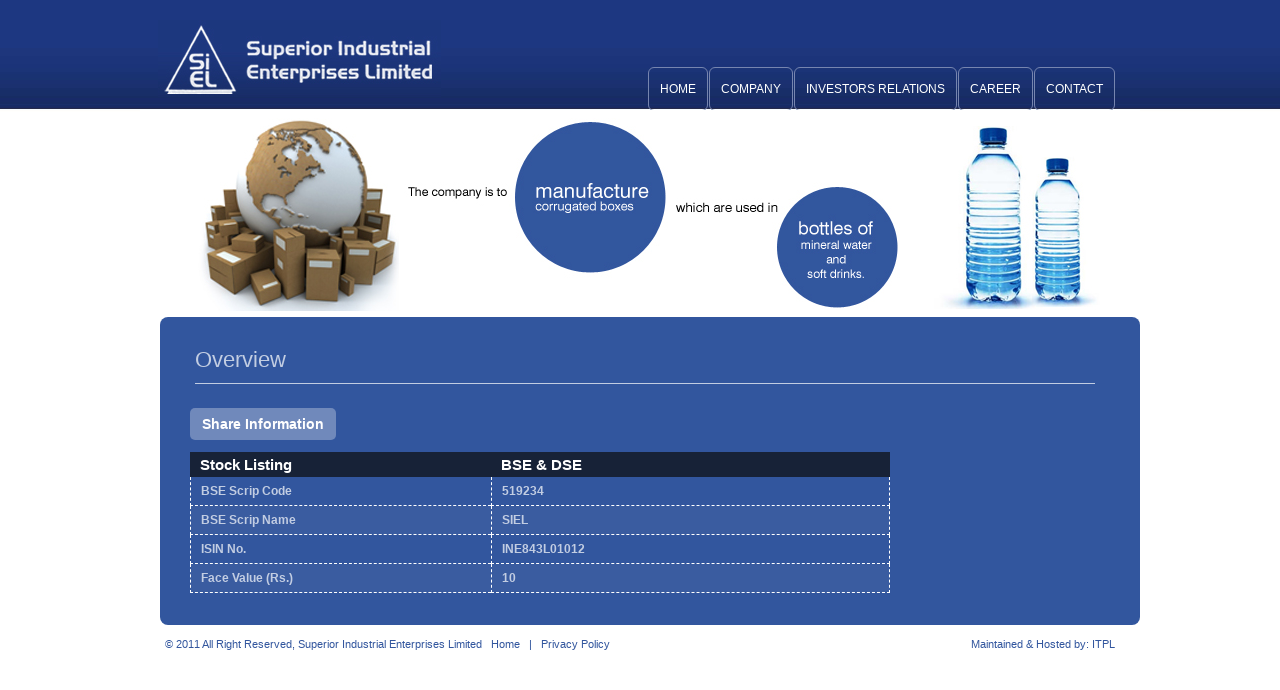

--- FILE ---
content_type: text/html
request_url: https://superiorindustrial.in/overview.html
body_size: 3868
content:
<!DOCTYPE html PUBLIC "-//W3C//DTD XHTML 1.0 Transitional//EN" "http://www.w3.org/TR/xhtml1/DTD/xhtml1-transitional.dtd">
<html xmlns="http://www.w3.org/1999/xhtml"><!-- InstanceBegin template="/Templates/inner.dwt" codeOutsideHTMLIsLocked="false" -->
<head>
<meta http-equiv="Content-Type" content="text/html; charset=utf-8" />
<!-- InstanceBeginEditable name="doctitle" -->
<title>::Superior Industrial Enterprises Limited::</title>
<!-- InstanceEndEditable --><!-- InstanceBeginEditable name="include" -->
<link href="css/superior.css" rel="stylesheet" type="text/css" />
<script type="text/javascript" src="js/script.js"></script> 
<script type="text/javascript" src="js/jquery-latest.pack.js"></script> 
<script type="text/javascript" src="js/jquery-1.3.1.min.js"></script>
<!-- InstanceEndEditable --><!-- InstanceBeginEditable name="head" --><!-- InstanceEndEditable -->
</head>

<body>

<!--main div start-->
<div id="main_div">

<!--header div start-->
<div class="header_div">
<div class="logo"><a href="index.html"><img src="images/logo.jpg" alt="" /></a></div>

<!--navigation div start-->
<div class="navigation_main_div">
<ul class="menu" id="menu">
<li><a href="index.html">Home</a> </li>
<li><a href="about-us.html">Company</a> 
<ul>
<li><a href="about-us.html">About Us</a></li>
<li><a href="leadership.html">Leadership Team</a></li>
<li><a href="our-business.html">Our Business</a></li>
</ul>
</li>         
<li><a href="inverstors_contact.html" class="menulink">Investors Relations </a>
<ul> 
<li><a href="overview.html">Overview</a></li>
<li><a href="inverstors_contact.html">Investors Contact </a></li> 
<li><a href="financials.html">Compliances</a></li> 
<li><a href="investors_handbook.html">Investors handbook </a></li> 
<li><a href="share_ownership.html">Share ownership </a></li> 
<li><a href="corporate-governance.html">Corporate Governance</a>
<!-- <ul class="sublink"></ul> -->
</li> 
<li><a href="board-of-director.html">Board Of Directors</a></li>
<li><a href="announcements.html">Company Announcements</a></li>
</ul> 
 </li> 
  <li><a href="career.html">Career </a> </li>           
<li><a href="contact_us.html">Contact        </a> </li>     
</ul>
<script type="text/javascript"> 
	var menu=new menu.dd("menu");
	menu.init("menu","menuhover");
</script> 
</div>
<!--navigation div end-->
</div>
<!--header div end-->


<!--banner div start-->
<div class="banner_div"><img src="images/inner_banner.jpg" alt="" /></div>
<!--banner div end-->


<!--body div start-->
<div class="body_div">

<!--content div start-->
<!-- InstanceBeginEditable name="body_part" -->
<div class="content_div">
  <div class="page_hading_div">
    <h1>Overview</h1>
  </div>
 
 <h2>Share Information</h2>
 
 <table width="700" border="0" cellspacing="0" cellpadding="0" class="overview-con">
  <tr>
    <td width="300" class="head" style="border:none;">Stock Listing</td>
    <td width="400" class="head" style="border:none;">BSE & DSE</td>
  </tr>
 
 <tr> 
<td>BSE Scrip Code</td>
<td>519234</td>
</tr>

<tr>
<td bgcolor="#3a5ca0">BSE Scrip Name</td>
<td bgcolor="#3a5ca0">SIEL</td>
</tr>

<tr>
<td>ISIN No.</td>
<td>INE843L01012</td>
</tr>

<tr>
<td bgcolor="#3a5ca0">Face Value (Rs.)</td>	
<td bgcolor="#3a5ca0">10</td>
</tr>

<!--<tr>
<td></td>	
<td></td>
</tr>-->

  
</table>

 
</div>
<!-- InstanceEndEditable -->
<!--content div end-->
</div>
<!--body div end-->

<div class="footer_div">
<h1>© 2011 All Right Reserved, Superior Industrial Enterprises Limited &nbsp; <a href="index.html">Home</a> &nbsp; | &nbsp; <a href="privacy_policy.html">Privacy Policy</a></h1><!-- &nbsp; | &nbsp; <a href="http://www.superiorindustrial.in/squirrelmail" target="_blank">Login</a>-->
<h2>Maintained & Hosted by: <a href="http://www.iknoortech.com/" target="_blank">ITPL</a></h2>
</div>






</div>
<!--main div end-->




</body>
<!-- InstanceEnd --></html>


--- FILE ---
content_type: text/css
request_url: https://superiorindustrial.in/css/superior.css
body_size: 10587
content:
@charset "utf-8";
/* CSS Document */

body {
	margin:0px;
	padding:0px;
	font-family: Arial, Helvetica, sans-serif;
	font-size:11px;
	font-weight:normal;
	background: url(../images/body_bg.jpg) repeat-x top #FFFFFF;
	color:#5C5C5C;
}
form, h1, h2, h3, h4, h5, h6, p {
	margin:0px;
	padding:0px;
	font-size:11px;
	overflow:hidden;
}
p {
	margin:0px;
	padding:0px;
}
img {
	border:none;
}
img a {
	border:none;
}
div {
	margin:0px;
	padding:0px;
	width:auto;
	overflow:hidden;
}
a {
	text-decoration:none;
	color:#5C5C5C;
}
ul, li {
	list-style:none;
	margin:0px;
	padding:0px;
	font-family: Arial, Helvetica, sans-serif;
	overflow:hidden;
}
.cheak{
border: 1px solid #696;
padding: 60px 0;
text-align: center; width: 200px;
-webkit-border-radius: 8px;
-moz-border-radius: 8px;
border-radius: 8px;
-webkit-box-shadow: #666 0px 2px 3px;
-moz-box-shadow: #666 0px 2px 3px;
box-shadow: #666 0px 2px 3px;
background: #EEFF99;
background: -webkit-gradient(linear, 10 10,10 bottom, from(#EEFF99), to(#EE334B));
background: -moz-linear-gradient(#EEFF99, #EE334B);
background: linear-gradient(#EEFF99, #EE334B);
-pie-background: linear-gradient(#EEFF99, #EE334B);
behavior: url(js/PIE.htc);}

/*defalt css end*/


#main_div { width:1000px; height:auto; margin:0px auto; }
.header_div { width:1000px; height:90px; padding-top:20px; float:left;  }
.logo { width:auto; height:auto; float:left; margin-left:18px;}
.navigation_main_div { width:auto;  float:right; margin-right:25px; padding-top:47px; }
ul.menu {
	width:auto;
	height:auto;
    overflow:hidden;
}
ul.menu li {
	width:auto;
	height:auto;
	float:left;
	display:inline;
	margin-left:1px;
}
ul.menu li a {
	-webkit-border-radius:6px;
	-moz-border-radius: 6px;
	border-radius: 6px;
	behavior: url(js/PIE.htc);
	font-size:12px;
	font-weight:normal;
	color:#ffffff;
	text-transform:uppercase;
	display:block;
	padding-top:14px;
	padding-bottom:14px;
	background:none;
	border:1px #7685af solid;
	padding-left:11px;
	padding-right:11px;
}
ul.menu li a:hover {
	
	color:#FFFFFF;
	background:#32569e;
	
	
}

ul.menu li ul {
	position:absolute;
	
	display:none;
	
	width:200px;
	background-color:#d35910;
	margin-top:-3px;
}
ul.menu li ul li {
	width:200px;
	height:auto;
	margin:0px;
	padding:0px;
	-webkit-border-radius:0px;
	-moz-border-radius: 0px;
	border-radius: 0px;
	behavior: url(js/PIE.htc);
	border:none;
}
ul.menu li ul li a {
	display:block;
	width:185px;
	clear:both;
	display:block;
	margin:0px;
	padding:0px;
	background:none;
	-webkit-border-radius:0px;
	-moz-border-radius: 0px;
	border-radius: 0px;
	behavior: url(js/PIE.htc);
    padding-bottom:8px;
	background-color:#32569e;
	font-size:12px;
	font-family:Arial, Helvetica, sans-serif;
	font-weight:normal;
	padding-top:6px;
	color: #FFFFFF;
	padding-left:15px;
	border:none;
	border-bottom:1px #7089bb solid;
}
ul.menu li ul li a:hover {
	background-color:#7089bb;
	color: #FFFFFF;
	-webkit-border-radius:0px;
	-moz-border-radius: 0px;
	border-radius: 0px;
	behavior: url(js/PIE.htc);
}
ul.menu li ul li ul.sublink { margin-left:200px; margin-top:-30px; } 

ul.menu .menulink:hover, ul.menu .menuhover {
	background:#32569e;
	color:#FFFFFF;
}






.banner_div { width:1000px; height:auto; float:left;}
.body_div { width:1000px; height:auto; float:left; margin-bottom:13px;}
.welcome_div { width:930px; height:auto; background:#32569e; -webkit-border-radius: 8px;
-moz-border-radius: 8px;
border-radius: 8px;
behavior: url(js/PIE.htc);
margin-left:20px;
padding-top:30px;
padding-bottom:32px;
padding-left:20px;
padding-right:10px;
}
.welcome_div h1 { width:autol; height:auto; margin-bottom:12px;}
.welcome_div p { width:auto; height:auto; font-size:12px; font-weight:normal; color:#c2cde2;}

.footer_div { width:1000px; height:auto; float:left; padding-bottom:10px;}
.footer_div h1 { width:auto; height:auto; font-size:11px; font-weight:normal; color:#32569e; float:left; margin-left:25px;}
.footer_div h1 a { color:#32569e;}
.footer_div h1 a:hover { color:#32569e; text-decoration:underline;}
.footer_div h2 { width:auto; height:auto; font-size:11px; font-weight:normal; color:#32569e; float:right; margin-right:25px;}
.footer_div h2 a { color:#32569e;}
.footer_div h2 a:hover { color:#32569e; text-decoration:underline;}

/*inner page css start*/

.content_div { height:auto; background:#32569e; -webkit-border-radius: 8px;
-moz-border-radius: 8px;
border-radius: 8px;
behavior: url(js/PIE.htc);
margin-left:20px;
padding-top:30px;
padding-bottom:32px;
padding-left:20px;
padding-right:10px;
width:auto;
}

.content_div p { width:auto; height:auto; font-size:12px; font-weight:normal; color:#c2cde2; padding-left:15px; margin-bottom:14px; clear:left; padding-right:25px; line-height:18px;   }

.content_div p a {  color:#c2cde2;}
.content_div p a:hover {  color:#c2cde2; text-decoration:underline;}

.content_div h3 { width:auto; height:auto; clear:left;  font-size:14px; font-weight:bold; color:#c2cde2; margin-left:15px; margin-bottom:12px; }


.contact_wrap { width:450px; height:auto; float:left;}
.contact_wrap p { width:auto; height:auto; font-size:12px; font-weight:normal; color:#c2cde2; padding-left:15px; margin-bottom:14px; clear:left; padding-right:25px; line-height:22px;   }

.contact_wrap p a {  color:#c2cde2;}
.contact_wrap p a:hover {  color:#fff; text-decoration:underline;}

.contact_wrap h3 { width:auto; height:auto; clear:left;  font-size:14px; font-weight:bold; color:#c2cde2; margin-left:15px; margin-bottom:12px; }




.page_hading_div { width:900px; height:auto; margin-left:15px; border-bottom:1px #c2cde2 solid; padding-bottom:10px; margin-bottom:14px;}
.page_hading_div h1 { font-size:22px; font-weight:normal; color:#c2cde2;}

.content_div h2 { width:auto; height:auto; padding-top:8px; padding-bottom:8px; padding-left:12px; padding-right:12px; background:#7089bb; font-size:14px; font-weight:bold; color:#FFFFFF;  overflow:hidden; float:left;  -webkit-border-radius:5px;
-moz-border-radius: 5px;
border-radius:5px;
behavior: url(js/PIE.htc);
margin-left:10px;
margin-top:10px;
margin-bottom:12px;
clear:left;
}

.rt-img { float:right; display:inline; margin-right:30px; margin-bottom:10px; m}
.lt-img { float:left; display:inline; margin-right:10px; margin-bottom:10px;}

ul.director_list { width:auto; height:auto; padding-bottom:20px; clear:left; float:left; margin-left:12px;}
ul.director_list li { width:auto; height:auto; margin-bottom:12px;  font-size:12px; font-weight:normal; color:#c2cde2; border-bottom:1px #7089bb dotted; }
ul.director_list li span { display:block; font-size:15px; font-weight:bold; margin-bottom:8px;}
ul.director_list li p { padding-left:0px;}


ul.points { width:auto; height:auto; clear:left; margin-left:15px;}
ul.points  li { width:auto; height:auto; font-size:12px; font-weight:normal; color:#c2cde2; margin-bottom:10px; line-height:17px; background:url(../images/bullet.jpg) no-repeat top left; padding-left:12px; padding-right:20px;}


ul.finacial_list { width:500px; height:auto; margin:0px auto;}
ul.finacial_list li { width:450px; height:auto; 
 -webkit-border-radius:5px;
 -moz-border-radius: 5px;
border-radius:5px;
padding-left:20px;
padding-right:20px;
padding-top:12px;
padding-bottom:12px;
background:#7089bb;
font-size:14px;
font-weight:bold;
color:#FFFFFF;
-webkit-box-shadow: #666 0px 2px 3px;
-moz-box-shadow: #666 0px 2px 3px;
box-shadow: #666 0px 2px 3px;
behavior: url(js/PIE.htc);
margin-bottom:20px;
text-align:center;
 }
 
 
 ul.finacial_list li a { color:#FFFFFF;}
 
 .contact_lt { width:450px; height:auto; float:left; padding-top:20px; font-size:20px;}
  .contact_lt p { font-size:20px; font-weight:normal; margin-bottom:30px;}
 ul.contact_list { width:420px; height:auto; float:right;  }
 ul.contact_list li { width:auto; height:auto; margin-bottom:15px;}
 ul.contact_list li h3 { width:100px; height:auto; font-size:12px; font-weight:bold; color:#c2cde2; float:left;}
  ul.contact_list li h3 span { color:#ffffff;}
  ul.contact_list li h4 { width:300px; height:25px; -webkit-border-radius:5px;
 -moz-border-radius: 5px;
border-radius:5px;
behavior: url(js/PIE.htc);
background:#7089bb;
} 

  ul.contact_list li h4.bt { width:auto; background:none; height:auto;}

 ul.contact_list li h5 { width:300px; height:140px; -webkit-border-radius:5px;
 -moz-border-radius: 5px;
border-radius:5px;
behavior: url(js/PIE.htc);
background:#7089bb;
} 
.textbox { width:270px; height:auto; background:#7089bb; font-size:12px; font-weight:normal; color:#FFFFFF; border:none; outline:none; padding-left:10px; padding-top:4px;}

.textbox2 { width:270px; height:130px; background:#7089bb; font-size:12px; font-weight:normal; color:#FFFFFF; border:none; outline:none; padding-left:10px; padding-top:4px;}
.contact_rt { width:auto; height:auto; float:right; margin-right:80px; padding-top:20px; }

ul.contact_detail { width:auto; height:auto; margin-left:15px;}
ul.contact_detail li { width:auto; height:auto; margin-bottom:10px; }
ul.contact_detail li h4 { width:150px; height:auto; float:left; font-size:12px; font-weight:bold; color:#c2cde2; }
ul.contact_detail li h5 { width:250px; height:auto; float:left; font-size:12px; font-weight:normal; color:#c2cde2; }
ul.contact_detail li h5 a { color:#c2cde2;}
ul.contact_detail li h5 a:hover { color:#c2cde2; text-decoration:underline;}



.team-content { width:915px; height:auto; clear:left; float:left; background:url(../images/body-img/team.png) no-repeat right top;}


.business-content { width:915px; height:auto; clear:left; float:left; 
background: url(../images/body-img/business.png) no-repeat right top;}
ul.bullet-points { width:auto; height:auto; clear:left; float:left;}
ul.bullet-points li{ clear:left; float:left; background:url(../images/bullet2.png) no-repeat 1px 3px; padding-left:18px;
font-size:12px; font-weight:normal; font-size:12px; font-weight:normal; color:#c2cde2; line-height:18px; margin-left:10px;
margin-bottom:14px;}


.overview-con { font-size:13px; font-family:Arial, Helvetica, sans-serif; color:#c2cde2; clear:left; float:left; 
margin-left:10px; }
.overview-con tr td { border-left:1px #fff dashed; padding-top:7px; padding-bottom:7px; font-size:12px; 
font-weight:bold; padding-left:10px; border-right:1px #fff dashed;  border-bottom:1px #fff dashed;  }


.overview-con tr td.head { background:#172237; color:#fff; font-size:15px; font-weight:bold; padding-top:4px; padding-bottom:4px; padding-left:10px; border-left:1px #fff solid; }
.overview-con tr td:first-child {border-right:none;  }

/*board of diector css start*/


/*board of diector css end*/




/*announcement css start*/




/*announcement css end*/